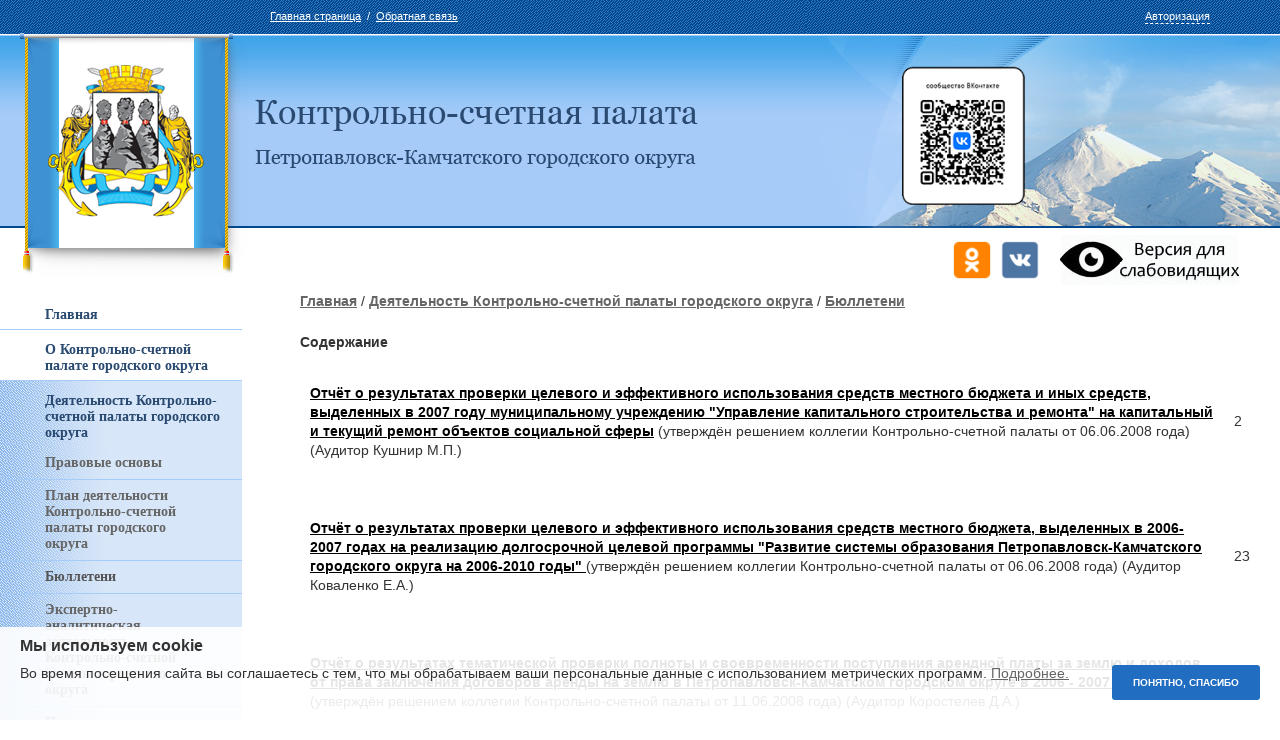

--- FILE ---
content_type: text/html; charset=utf-8
request_url: https://ksp-kam.ru/deyatelnost_ksp/byulleteni/byulleten_611_2008_god/
body_size: 6273
content:
<!DOCTYPE html PUBLIC "-//W3C//DTD HTML 4.01//EN" "http://www.w3.org/TR/html4/strict.dtd">
<!DOCTYPE html><html>
<head>
<meta http-equiv="Content-Type" content="text/html; charset=utf-8">
<title>
					— 
					Контрольно-счётная палата Петропавловск-Камчатского округа</title>
<meta name="DESCRIPTION" content="Контрольно-счётная палата Петропавловск-Камчатского округа">
<meta name="KEYWORDS" content="Контрольно-счётная, палата, Петропавловск-Камчатского, округа">
<meta name="sputnik-verification" content="G64LQbLnxdnpg7m4">
<link rel="stylesheet" type="text/css" href="/templates/ksp-kam-ru/css/common.css?3">
<!--[if lt IE 9]><script src="/templates/ksp-kam-ru/js/html5.js"></script><![endif]--><script type="text/javascript" src="/templates/ksp-kam-ru/js/jquery.js"></script><script type="text/javascript" src="/templates/ksp-kam-ru/js/common.js?5"></script><script type="text/javascript" src="/js/client/vote.js"></script><script type="text/javascript" src="/highslide/highslide-with-gallery.js"></script><link rel="stylesheet" type="text/css" href="/highslide/highslide.css">
<script type="text/javascript" src="/highslide/show.js"></script><script type="text/javascript" src="/js/zoomtext.js"></script><script src="/js/uhpv-full.min.js"></script><script>
var 	uhe 	= 2,
	lng 	= 'ru',
	has 	= 0,
	imgs 	= 1,
	bg 	= 1,
	hwidth 	= 0,
	bgs 	= ['1','2'],
	fonts 	= ['17','19','21','24'];
$(document).ready(function(){uhpv(has)});
</script>
</head>
<body>
<div class="bg-left"><div class="bg-right">
<div id="toptxt">
<div id="avtorizaciya"><div><a href="/users/login_do/">Авторизация</a></div></div>
<div id="toplinks">
<a href="/index">Главная страница</a>  /  <a href="/obratnaya_svyaz/">Обратная связь</a>
</div>
<div id="namelogo"></div>
</div>
<header><div class="wrapper">
<div class="logo">
<a href="/"><img src="/templates/ksp-kam-ru/img/logo.png" alt="Официальный сайт Контрольно-Счетной палаты Петропавловск-Камчатского городского округа"></a><div class="qrvk"><img src="/images/cms/qrvk.png" alt="vk"></div>
</div>
<div class="zoom">
<span class="mr10 vk_icon"><a href="https://ok.ru/group/70000001715348" target="_blank"><img src="https://ksp-kam.ru/files/ok.png" alt="КСП ПКГО в Одноклассниках" title="КСП ПКГО в Одноклассниках"></a></span><span class="mr20 vk_icon"><a href="https://vk.com/ksp_pkgo" target="_blank"><img src="https://ksp-kam.ru/files/vk.png" alt="КСП ПКГО ВКонтакте" title="КСП ПКГО ВКонтакте"></a></span><span id="uhvb" style="display:none;"><a href="javascript://" onclick="uvcl()"><img src="/images/specialmode.jpg" alt="Версия для слабовидящих" title="Версия для слабовидящих"></a></span>
</div>
</div>
<div class="ill"></div></header><div class="wrapper">
<div class="left"><aside><div id="nav"><ul class="menu">
<li class="title"><a class="title" href="/"><span>Главная</span></a></li>
<li class="title">
<a class="title" href="/o_schyotnoj_palate/"><span>О Контрольно-счетной палате городского округа</span></a><ul class="sub">
<li class="sub"><a class="sub" href="/o_schyotnoj_palate/istoricheskaya_spravka/">Историческая справка</a></li>
<li class="sub"><a class="sub" href="/o_schyotnoj_palate/sostav_ksp/">Состав КСП</a></li>
<li class="sub"><a class="sub" href="/o_schyotnoj_palate/kontakty/">Контакты</a></li>
<li class="sub"><a class="sub" href="/o_schyotnoj_palate/vakansii/">Вакансии</a></li>
<li class="sub"><a class="sub" href="/o_schyotnoj_palate/poryadok_postupleniya_grazhdan_na_municipalnuyu_sluzhbu/">Порядок поступления граждан на муниципальную службу</a></li>
<li class="sub"><a class="sub" href="/o_schyotnoj_palate/usloviya_i_rezultaty_konkursov_na_zamewenie_vakantnyh_dolzhnostej_municipalnoj_sluzhby/">Условия и результаты конкурсов на замещение вакантных должностей муниципальной службы</a></li>
<li class="sub"><a class="sub" href="/o_schyotnoj_palate/poryadok_obzhalovaniya_municipalnyh_pravovyh_aktov_reshenij_kso/">Порядок обжалования муниципальных правовых актов, решений КСО</a></li>
<li class="sub"><a class="sub" href="/o_schyotnoj_palate/informaciya_o_zaklyuchennyh_soglasheniyah_o_vzaimodejstvii/">Информация о заключенных соглашениях  о взаимодействии</a></li>
<li class="sub"><a class="sub" href="/o_schyotnoj_palate/svedeniya_o_polnomochiyah_kso_zadachah_i_funkciyah_ego_strukturnyh_podrazdelenij/">Сведения о полномочиях КСО, задачах и функциях его структурных подразделений</a></li>
<li class="sub"><a class="sub" href="/o_schyotnoj_palate/svedeniya_ob_ispolzovanii_byudzhetnyh_sredstv/">Сведения об использовании бюджетных средств</a></li>
<li class="sub"><a class="sub" href="/o_schyotnoj_palate/informaciya_o_zakupkah/">Информация о закупках</a></li>
<li class="sub"><a class="sub" href="/o_schyotnoj_palate/informacionnye_sistemy/">Информационные системы</a></li>
</ul>
</li>
<li class="title cur show">
<a class="title active" href="/deyatelnost_ksp/"><span>Деятельность Контрольно-счетной палаты городского округа</span></a><ul class="sub">
<li class="sub"><a class="sub" href="/deyatelnost_ksp/pravovye_osnovy/">Правовые основы</a></li>
<li class="sub"><a class="sub" href="/deyatelnost_ksp/plan_raboty_ksp1/">План деятельности Контрольно-счетной палаты городского округа</a></li>
<li class="sub cur"><a class="sub active" href="/deyatelnost_ksp/byulleteni/">Бюллетени</a></li>
<li class="sub"><a class="sub" href="/deyatelnost_ksp/expert-list/">Экспертно-аналитическая деятельность Контрольно-счетной палаты городского округа</a></li>
<li class="sub"><a class="sub" href="/deyatelnost_ksp/predstavleniya_predpisaniya/">Представления, предписания</a></li>
<li class="sub"><a class="sub" href="/deyatelnost_ksp/otchyoty_o_kontrol_nyh_meropriyatiyah/">Отчёты о контрольных мероприятиях</a></li>
<li class="sub"><a class="sub" href="/deyatelnost_ksp/uchetnaya_politika/">Учетная политика</a></li>
<li class="sub"><a class="sub" href="/deyatelnost_ksp/prezentacii/">Презентации</a></li>
<li class="sub"><a class="sub" href="/deyatelnost_ksp/obrawenie_grazhdan/">Обращения граждан</a></li>
<li class="sub"><a class="sub" href="/deyatelnost_ksp/priem_grazhdan/">Прием граждан</a></li>
</ul>
</li>
<li class="title">
<a class="title" href="/godovoj_otchet_o_deyatelnosti/"><span>Годовой отчет о деятельности</span></a><ul class="sub">
<li class="sub"><a class="sub" href="/godovoj_otchet_o_deyatelnosti/svedeniya_o_dohodah1/">2007</a></li>
<li class="sub"><a class="sub" href="/godovoj_otchet_o_deyatelnosti/2008/">2008</a></li>
<li class="sub"><a class="sub" href="/godovoj_otchet_o_deyatelnosti/2009/">2009</a></li>
<li class="sub"><a class="sub" href="/godovoj_otchet_o_deyatelnosti/2010/">2010</a></li>
<li class="sub"><a class="sub" href="/godovoj_otchet_o_deyatelnosti/2011/">2011</a></li>
<li class="sub"><a class="sub" href="/godovoj_otchet_o_deyatelnosti/2012/">2012</a></li>
<li class="sub"><a class="sub" href="/godovoj_otchet_o_deyatelnosti/2013/">2013</a></li>
<li class="sub"><a class="sub" href="/godovoj_otchet_o_deyatelnosti/20140605_proekt/">2014</a></li>
<li class="sub"><a class="sub" href="/godovoj_otchet_o_deyatelnosti/2015/">2015</a></li>
<li class="sub"><a class="sub" href="/godovoj_otchet_o_deyatelnosti/2016/">2016</a></li>
<li class="sub"><a class="sub" href="/godovoj_otchet_o_deyatelnosti/2017/">2017</a></li>
<li class="sub"><a class="sub" href="/godovoj_otchet_o_deyatelnosti/2018/">2018</a></li>
<li class="sub"><a class="sub" href="/godovoj_otchet_o_deyatelnosti/2019/">2019</a></li>
<li class="sub"><a class="sub" href="/godovoj_otchet_o_deyatelnosti/2020/">2020</a></li>
<li class="sub"><a class="sub" href="/godovoj_otchet_o_deyatelnosti/2021/">2021</a></li>
<li class="sub"><a class="sub" href="/godovoj_otchet_o_deyatelnosti/2022/">2022</a></li>
<li class="sub"><a class="sub" href="/godovoj_otchet_o_deyatelnosti/2023/">2023</a></li>
<li class="sub"><a class="sub" href="/godovoj_otchet_o_deyatelnosti/2024/">2024</a></li>
</ul>
</li>
<li class="title">
<a class="title" href="/presscentr/"><span>Пресс-центр</span></a><ul class="sub">
<li class="sub"><a class="sub" href="/presscentr/stat_i/">Статьи</a></li>
<li class="sub"><a class="sub" href="/presscentr/doklady/">Доклады</a></li>
</ul>
</li>
<li class="title"><a class="title" href="/obwestvennaya_priemnaya/"><span>Общественная приемная</span></a></li>
<li class="title">
<a class="title" href="/protivodejstvie_korrupcii/"><span>Противодействие коррупции</span></a><ul class="sub">
<li class="sub"><a class="sub" href="/protivodejstvie_korrupcii/normativnye_pravovye_i_inye_akty_v_sfere_protivodejstviya_korrupcii/">Нормативные правовые и иные акты в сфере противодействия коррупции</a></li>
<li class="sub"><a class="sub" href="/protivodejstvie_korrupcii/antikorrupcionnaya_ekspertiza/">Антикоррупционная экспертиза</a></li>
<li class="sub"><a class="sub" href="/protivodejstvie_korrupcii/metodicheskie_materialy/">Методические материалы</a></li>
<li class="sub"><a class="sub" href="/protivodejstvie_korrupcii/formy_dokumentov_svyazannyh_s_protivodejstviem_korrupcii_dlya_zapolneniya/">Формы документов, связанных с противодействием коррупции, для заполнения</a></li>
<li class="sub"><a class="sub" href="/protivodejstvie_korrupcii/svedeniya_o_dohodah_rashodah1/">Сведения о доходах, расходах</a></li>
<li class="sub"><a class="sub" href="/protivodejstvie_korrupcii/komissiya_po_soblyudeniyu_trebovanij_k_sluzhebnomu_povedeniyu_i_uregulirovaniyu_konflikta_interesov_attestacionnaya_komissiya/">Комиссия по соблюдению требований к служебному поведению и урегулированию конфликта интересов (аттестационная комиссия)</a></li>
<li class="sub"><a class="sub" href="/protivodejstvie_korrupcii/feedback_anticor1/">Обратная связь для сообщений о фактах коррупции</a></li>
<li class="sub"><a class="sub" href="/protivodejstvie_korrupcii/prokuratura_goroda_petropavlovskakamchatskogo1/">Прокуратура города Петропавловска-Камчатского</a></li>
</ul>
</li>
<li class="title"><a class="title" href="/otkrytye_dannye/"><span>Открытые данные</span></a></li>
<li class="title"><a class="title" href="/gallery2025/"><span>Фотогалерея</span></a></li>
<li class="title"><a class="title" href="/prokuratura_informiruet/"><span>Прокуратура информирует</span></a></li>
</ul></div>
<div class="banners"><p><a href="http://www.ksp-kam.ru/images/Save0001_1.JPG" target="_blank" rel="noopener" data-fancybox="group"><img style="display: block; margin-left: auto; margin-right: auto;" src="/images/Save0001.JPG" alt="" width="200" height="265" /></a></p>
<p><a href="http://www.ksp-kam.ru/files/2022/gramota.jpg" target="_blank" rel="noopener" data-fancybox="group"><img style="display: block; margin-left: auto; margin-right: auto;" src="/files/2022/gramota.jpg" alt="" width="200" height="265" /></a></p>
<p>&nbsp;</p>
<table border="0" width="230">
<tbody>
<tr>
<th rowspan="3" scope="col" width="75"><img src="/images/mkso3.jpg" alt="Союз МКСО" width="81" height="75" /></th>
<th style="text-align: left;" scope="col" width="196"><a href="https://portalkso.ru/mkso_union/" target="_blank" rel="noopener">Союз муниципальных контрольно-счетных органов</a></th>
</tr>
</tbody>
</table>
<table border="0" width="230">
<tbody>
<tr>
<th rowspan="3" scope="col" width="75"><img src="/images/Untitled-1_03.jpg" alt="Новости Счетной-палаты РФ" width="81" height="74" /></th>
<th style="text-align: left;" scope="col" width="196"><a href="http://www.ach.gov.ru/" target="_blank" rel="noopener">Счетная палата Российской Федерации</a></th>
</tr>
</tbody>
</table>
<table border="0" width="230">
<tbody>
<tr>
<th rowspan="3" scope="col" width="75"><img src="/images/kamgov.jpg" alt="Правительство Камчатского края" width="81" height="80" /></th>
<th style="text-align: left;" scope="col" width="196"><a href="https://kamgov.ru/" target="_blank" rel="noopener">Правительство Камчатского края</a></th>
</tr>
</tbody>
</table>
<table border="0" width="230">
<tbody>
<tr>
<th rowspan="3" scope="col" width="75"><img src="/images/kamgov.jpg" alt="Законодательное собрание Камчатского края" width="81" height="80" /></th>
<th style="text-align: left;" scope="col" width="196"><a href="https://zskk.ru/" target="_blank" rel="noopener">Законодательное собрание Камчатского края</a></th>
</tr>
</tbody>
</table>
<table border="0" width="230">
<tbody>
<tr>
<th rowspan="3" scope="col" width="75"><img src="/images/Untitled-8_01.jpg" alt="Городская дума" width="81" height="80" /></th>
<th style="text-align: left;" scope="col" width="196"><a href="http://duma.pkgo.ru/" target="_blank" rel="noopener">Городская Дума Петропавловск-Камчатского городского округа</a></th>
</tr>
</tbody>
</table>
<table border="0" width="230">
<tbody>
<tr>
<th rowspan="3" scope="col" width="75"><img src="/images/Untitled-7_02.jpg" alt="Городская администрация" width="81" height="76" /></th>
<th style="text-align: left;" scope="col" width="196"><a href="http://www.pkgo.ru/" target="_blank" rel="noopener">Администрация Петропавловск-Камчатского городского округа</a></th>
</tr>
</tbody>
</table>
<table border="0" width="230">
<tbody>
<tr>
<th rowspan="3" scope="col" width="75"><img src="/images/ksp41.jpg" alt="Контрольно-счетная палата Камчатского края" width="81" height="75" /></th>
<th style="text-align: left;" scope="col" width="196"><a href="https://www.ksp41.ru/" target="_blank" rel="noopener">Контрольно-счетная палата Камчатского края</a></th>
</tr>
</tbody>
</table></div>
<div id="searshs"><form action="/search/search_do/" method="post">
<input class="searshtxt" type="text" name="search_string" id="stext"><input class="searshbtn" type="submit" id="sbtn">
</form></div></aside></div>
<section class="content_2col"><p class="breadcrumbs"><a href="/">Главная</a> / 
					<a href="/deyatelnost_ksp/">Деятельность Контрольно-счетной палаты городского округа</a> / <a href="/deyatelnost_ksp/byulleteni/">Бюллетени</a></p>
<div class="con"><div class="page1225"><p><strong>Содержание </strong></p>
<table class="modelProperties" cellspacing="0" cellpadding="0">
<tbody>
<tr>
<td class="label" valign="top"><a href="/deyatelnost_ksp/byulleteni/byulleten_611_2008_god/otcht_o_rezultatah_proverki_celevogo_i_effekti20086vnogo_ispolzovaniya_sredstv_mestnogo_byudzheta_i_inyh_sredstv_vydelennyh_v_20/">Отчёт  о результатах проверки целевого и эффективного использования  средств  местного бюджета и иных средств, выделенных в 2007 году  муниципальному  учреждению "Управление капитального  строительства и ремонта" на  капитальный и текущий ремонт  объектов социальной сферы</a> (утверждён решением коллегии  Контрольно-счетной палаты от 06.06.2008 года) (Аудитор Кушнир М.П.)</td>
<td>2</td>
</tr>
<tr>
<td colspan="2">&nbsp;</td>
</tr>
<tr>
<td class="label" valign="top"><a href="/deyatelnost_ksp/byulleteni/byulleten_611_2008_god/otcht_o_rezultatah_proverki_celevogo_i_effekti20086vnogo_ispolzovaniya_sredstv_mestnogo_byudzheta_vydelennyh_v_20062007_godah_na/">Отчёт  о результатах проверки целевого и эффективного использования  средств  местного бюджета, выделенных в 2006-2007 годах на реализацию   долгосрочной целевой программы "Развитие системы образования   Петропавловск-Камчатского городского округа на 2006-2010 годы" </a>(утверждён решением коллегии Контрольно-счетной палаты от 06.06.2008  года) (Аудитор Коваленко Е.А.)</td>
<td>23</td>
</tr>
<tr>
<td colspan="2">&nbsp;</td>
</tr>
<tr>
<td class="label" valign="top"><a href="/deyatelnost_ksp/byulleteni/byulleten_611_2008_god/otcht_o_rezultatah_tematicheskoj_proverki_polnoty_i_svoe20086vremennosti_postupleniya_arendnoj_platy_za_zemlyu_i_dohodov_ot_prav/">Отчёт  о результатах тематической проверки полноты и своевременности   поступления арендной платы за землю и доходов от права заключения   договоров аренды на землю в Петропавловск-Камчатском городском округе в   2006 - 2007 годах</a> (утверждён решением коллегии  Контрольно-счетной палаты от 11.06.2008 года) (Аудитор Коростелев Д.А.)</td>
<td>44</td>
</tr>
<tr>
<td colspan="2">&nbsp;</td>
</tr>
<tr>
<td class="label" valign="top"><a href="/deyatelnost_ksp/byulleteni/byulleten_611_2008_god/oficialnaya_hronika20086/">Официальная хроника</a>&nbsp;</td>
<td>71</td>
</tr>
</tbody>
</table>
<p>&nbsp;</p>
<p>&nbsp;</p>
<table style="width: 333px; height: 65px;" border="0" cellspacing="1" cellpadding="1">
<tbody>
<tr>
<td width="35"><br /></td>
<td valign="top"><a href="http://ksp-kam.ru/files/2008/Bulleten_6%2811%29.doc">Скачать Информационный бюллетень №6(11)</a>.<br /> <em>Bulleten_6(11).doc (561.0 Кб)</em></td>
</tr>
</tbody>
</table></div></div></section>
</div>
<footer><div class="wrapper2">
<p class="molch">Разработка сайта —<br>
				«<a href="http://molchstudio.ru" title="Создание сайтов на Камчатке"><img src="/templates/ksp-kam-ru/img/molch.png" alt="Разработка сайтов на Камчатке">Molch Studio</a>»
			</p>
<div class="copyright"><p>
© 2014-2025 Все права защищены и принадлежат —<br>«Контрольно-счетная палата Петропавловск-Камчатского округа»
</p></div>
<div class="counter" id="counter"><a href="/o_schyotnoj_palate/kontakty/"><img src="/templates/ksp-kam-ru/img/tel.jpg"><br>Все контакты
					</a></div>
<div class="counters" id="counters"><span id="sputnik-informer"></span></div>
</div></footer>
</div></div>
<script type="text/javascript" src="/js/jquery/jquery.js"></script><script type="text/javascript" src="/templates/ksp-kam-ru/js/fancybox3/jquery.fancybox.js"></script><link href="/templates/ksp-kam-ru/js/fancybox3/jquery.fancybox.min.css" rel="stylesheet" media="all">
<script type="text/javascript" src="/templates/ksp-kam-ru/js/custom.js"></script><script type="text/javascript">
	$("[data-fancybox]").fancybox({
  selector : '[data-fancybox="group"]',
  loop     : true
	});
</script><script type="text/javascript">
       (function(d, t, p) {
           var j = d.createElement(t); j.async = true; j.type = "text/javascript";
           j.src = ("https:" == p ? "https:" : "http:") + "//stat.sputnik.ru/cnt.js";
           var s = d.getElementsByTagName(t)[0]; s.parentNode.insertBefore(j, s);
       })(document, "script", document.location.protocol);
</script><script type="text/javascript" src="/templates/ksp-kam-ru/js/js.cookie.min.js"></script><script>
jQuery(document).ready(function($){
		$(function() {
		  // Проверяем запись в куках о посещении
		  // Если запись есть - ничего не происходит
		     if (!Cookies.get('hideModal2')) {
		  // если cookie не установлено появится окно
		  // с задержкой 5 секунд
		    var delay_popup = 1000;
		    setTimeout("document.querySelector('.bottom__cookie-block').style.display='inline-block'", delay_popup);
		     }

		});
		 
		// Закрытие полосы cookie
	$(".js-notify-bar-close").on("click", function() {
				Cookies.set('hideModal2', 'on', { expires: 365 });
				$('.bottom__cookie-block').fadeOut();
	});		 
});	
	</script><div class="bottom__cookie-block">
<div class="notify-bar_head">Мы используем сookie</div>
<div class="notify-bar_body">Во время посещения сайта вы соглашаетесь с тем, что мы обрабатываем ваши персональные данные с использованием метрических программ.
 <a href="/soglasie_na_obrabotku_personalnyh_dannyh/">Подробнее.</a>
</div>
<div class="notify-bar_footer"><button type="button" class="button button__primary js-notify-bar-close"><span class="button_inner"><a href="javascript:void(0);" class="ok"><span class="button_text">Понятно, спасибо</span></a></span></button></div>
</div>
</body>
</html>
<!-- This page generated in 0.192946 secs by XSLT, SITE MODE -->

--- FILE ---
content_type: text/css
request_url: https://ksp-kam.ru/templates/ksp-kam-ru/css/common.css?3
body_size: 7661
content:
body, form, p, img, ul, ol, li, dl, dd, dt, 
h1, h2, h3, h4, h5, h6 {margin: 0; padding: 0; border: 0;list-style: none;}
header, footer, aside, #nav, menu, article {display: block; margin: 0; padding: 0; border: 0;}
section {display: block; margin: 0; padding: 0;}
table {border-collapse: collapse;margin-top: 15px;}
th {text-align: left}

html.u-eip {padding: 0}

body {
	position: relative;
	min-width: 990px;
	font-family:Arial, Helvetica, sans-serif;
	font-size:14px;
	color:#333;
	line-height:1.2;
	}

.bg-left, .bg-right {position: relative}
.bg-left {background: url(../img/header_left.jpg) repeat-x}
.bg-right {background: url(../img/header_right.jpg) no-repeat top right}

.wrapper {
	position: relative;
	/*width: 98%;*/
	min-height: 800px;
	margin: 0 auto;
	padding: 0 0 0 20px;
overflow:hidden;
	}
.wrapper2 {
	position: relative;
	margin: 0 auto 20px;
	padding: 0 0 0 20px;
	}
.clear {
    clear: both;
    overflow: hidden;
    margin-bottom: 100px;
	}

a:link
{color:#666;  
	text-decoration:underline}
a:hover
{color:#ed3535;	text-decoration:underline}
a:visited
{color:#666;	text-decoration:underline}

section{line-height:1.4;}
section a{font-weight:700;}


h1, h2, h3, h4, h5, h6 {
	font: 20px Arial;
	margin-bottom: 10px;
	color: #266d9d;
	}
	h1 {font: 26px; margin-bottom: 14px; margin-top:15px;}
h1.cat_title{ color:#000; font-weight:bold;}

	h2 {font-size:13px;
	text-decoration:underline;}
	h3 {font-size: 16px}
	h4 {font-size: 14px}
	h5, h6 {font-size: 13px; color: #2a3b51;}

header, section, nav {margin-bottom: 145px !important;}

/* Header 1 */
header {
	position: relative;
	height: 140px;
	}
	header .logo {padding-top: 33px;position:relative;}
	header a {text-decoration: none}
/*/ Header 1 */

/* header */	
#toptxt
{
	width:100%;
	height:35px;
	position:absolute;
	z-index:4;
	color:#FFFFFF;
	font-size:11px;
}
#toptxt a:link, #toptxt a:hover, #toptxt a:visited {
	color: #FFFFFF;
}
#avtorizaciya {
	float:right;
	font-size:11px;
	padding-right:70px;
	margin-top:10px;
}
#avtorizaciya a {
	text-decoration:none;
}
#avtorizaciya div {
	border-bottom: 1px dashed #FFFFFF;
}
#toplinks {
	float:left;
	margin-top:10px;
	padding-left:270px;;
}

#namelogo {
	background:url(../img/ksp.png) no-repeat;
	width:443px;
	height:69px;
	z-index:2;
	position:absolute;
	top:99px;
	left:255px;
}

#login {
	height:50px;
	width: 30px;
	margin-top:10px;
	text-decoration:none;
	color: #007AFF;
}

#password {
	height:50px;
	width: 30px;
	margin-top:10px;
	text-decoration:none;
	color: #007AFF;
}
#loginform {
		width: 170px;
		padding: 20px 20px;
		border-radius: 8px;
		margin-top: 3px;
		background: #eef8ff;
}
/*/ header */

/* searsh + left side searshs */
#searshs {
width: 235px;
height: 139px;
background: url(../img/karta.jpg) no-repeat;
padding-bottom: 20px;
}

.searshtxt {
color: gray;
font-size: 10px;
padding-left: 5px;
background: url(../img/poisk.jpg) no-repeat;
width: 123px;
border: 0px;
margin-top: 85px;
margin-left: 30px;
}

.searshbutton {
background: url(../img/searshbutton.jpg) no-repeat;
width: 25px;
height: 15px;
border: none;
text-indent: 40px; 
margin: 0 0 0 5px;
}

.search-header {
	margin-bottom: 15px;
	padding: 35px 40px 30px 30px;
	border-radius: 10px;
	background: #D7E6F8 url(../img/rightKol.jpg) repeat-y top right;
	}
	.search-header p {margin: 11px;}
	.search-total {font-style: italic;}
	.search-form .search { margin-right: 10px;width: 50%;}
	
.search_result_block {margin-bottom: 1.5em;}
/*/ searsh + left side searshs */

/* Navigation + Side  */

aside {
	float: left;
	width: 245px;
	/*
	padding-bottom: 100px;
	*/	
	}


/* Left side panel (vertical menu) */
#nav {
	float: left;
    width: 242px;
	margin-left: -30px;
    padding: 10px !important;
	font-weight:bold;
	font-family:Georgia, "Times New Roman", Times, serif;
	margin-bottom: 25px;
	}
    #nav ul {
		/*
		background: #f5f5f5;
		*/
		list-style-type: disc;
		}
        #nav li {
            display: block;
            list-style: none;
			border-bottom: 1px solid #A5CBF8;
            }
        #nav a {
            display: block;
            text-decoration: none;
            }

			#nav li.title {
		
		}
        #nav a.title {
		/*
            height: 29px;
		*/	
            padding: 12px 10px 6px 45px;
            color: #2a4a71;
            }
        #nav .center a.title {
            height: 22px;
            padding-top: 10px !important;
            background-position: 10px 13px;
			background: #d7e6f8 url(../img/b-r.jpg) repeat-y;
            }
        #nav .show a.title{
			background: #d7e6f8 url(../img/b-r.jpg) repeat-y;

		}
        #nav a.title:hover {
		/*
         background: #d7e6f8 url(../img/b-r.jpg) repeat-y;
		 */
            }

    /* submenu */
	#nav ul.sub {display: none}
    #nav li.show ul.sub {display: block}
        #nav a.sub {
			background: #d7e6f8 url(../img/b-r.jpg) repeat-y;
			padding: 8px 45px;
			}
        #nav ul.sub a.active {color: #555}
			
			
/* Footer */
footer {
margin: auto;
position: relative;
padding: 15px 20px 20px 20px;
margin-top: 20px;
border-top: 1px solid #a5cbf8;
overflow:hidden;
}

footer .molch {
position: relative;
float: left;
padding-left: 38px;
font-size: 11px;
width:16%;
}

footer .molch img {
position: absolute;
top: 3px;
left: 0;
}

footer .copyright {
position: relative;
float: left;
margin:0;
width:38%;
}

footer #counter {
position: relative;
float: left;
width: 25%;
}

footer #counters{
position: relative;
float: left;
width: 15%;
text-align:right;
}

/* Side panels */
.left-side {
	float: left;
	width: 257px;
	/*
	padding-top: 18px;
	*/
}

.right-side {
	margin-top: -18px;
}

.corn {
	/*margin-right:-4px;*/
	/*margin-right: -16px;*/
	float: right;
	width: 286px;
}

.corn2 {
}	


.corners1 {
	background:#D7E6F8 url(../img/rightKol.jpg) repeat-y top right;
	/*margin-right:-4px;*/
	/*margin-right: -16px;*/
	float: right;
	width: 286px;
	margin-bottom: 55px;
}

.corners2 {
	background: url(../img/b-1.jpg) bottom left no-repeat;	
	float: right;
	width: 286px;
}

.in1 {
    background: url(../img/t-1.jpg) top left no-repeat;
}

.in3 {
	 padding:20px;
}

.corners1 a:link, .corners1 a:visited
{
	color:#2a4a71;	
}

.corners1 a:hover
{
	color:#3483c0;
}	
	
/**************************************************************/
	
aside .banners {
/*
opacity: 0.6;
*/
}
aside .banners:hover {opacity: 1}
aside .banners p {margin-bottom: 12px}

/* Currency */
.currency {margin-bottom: 24px}
	.currency p {
		background: url(../img/currency.png) no-repeat;
		height: 23px;
		line-height: 23px;
		padding-left: 37px;
		margin-bottom: 10px
		}
	.currency p.eur {background-position: left bottom}
	.currency span {
		display: inline-block;
		width: 68px;
		margin-right: 5px;
		background: url(../img/currency_pointer.png) no-repeat right center
	}

/* birthday */
.birthday {
	width: 205px;
	height: 181px;
	margin-bottom: 24px;
	background: url(../img/birthday.jpg) no-repeat;
	overflow: hidden;
	}
	.birthday a {
		display: block;
		height: 181px;
		padding: 68px 0 0 90px;
		font: bold italic 16px Georgia;
		color: #3b3134;
		text-decoration: none;
		text-shadow: 1px -1px 0px #fff;
		}
		.birthday a:hover {color: #f00}

/* Title */
.title-panel {
	height: 30px;
	/*
	padding-left: 36px;
	*/
	line-height: 30px;
	font-size: 21px;
	color: #ae8601;
	font-family: Georgia, "Times New Roman", Times, serif;
	}
	.title-currency {background-image: url(../img/title_currency.png)}
	.content .title-panel {width: 350px; margin-bottom: 20px;}

.title-panel-right {
	height: 30px;
	padding-left: 36px;
	line-height: 30px;
	font-size: 21px;
	color: #ae8601;
	font-family: Georgia, "Times New Roman", Times, serif;
	}
	
	
/* Index */
.archive {
position: absolute;
z-index: 1;
margin-top: 6px;
right: 0;
background: url(../img/sprite_img.png) no-repeat -52px -226px;
}
.archive span{
padding-left: 13px;
}
	.rss {
		display: inline-block;
		position: relative;
		top: 3px;
		width: 42px;
		height: 14px;
		margin-left: 15px;
		background: url(../img/sprite_img.png) no-repeat 0 -54px;
		text-decoration: none;
		}

		.rss2 {
		display: inline-block;
		position: relative;
		top: -30px;
		width: 42px;
		height: 14px;
		margin-left: 230px;
		background: url(../img/sprite_img.png) no-repeat 0 -54px;
		text-decoration: none;
		}
	/*	
.rss{
	height: 12px; 
	width:40px; 
	background:url(../img/rss.jpg) no-repeat left bottom; 
	font-size:11px
	}
	
.rss a:link, .rssIco a:hover, .rssIco a:visited{color:#FF8300}

*/

/* Main site section */
section.content_3col {
	position: relative;
	/*z-index: 10;*/
	margin-left: 280px;
	margin-right: 320px;
	/*padding-right: 140px;*/
	}
	
section.content_2col {
	position: relative;
	/*z-index: 10;*/
	margin-left: 280px;
	margin-right: 20px;
	/*padding-right: 140px;*/
	}	

	
	.content h2 {margin-top: 1.5em}
	.content h3 {margin-top: 1.5em}
	.content p {margin-bottom: 1em}
	.content .poll h2 {
		margin-bottom: 10px;
		padding-bottom: 10px;
		color: #4f4f4f;
		font: italic 22px/22px Arial;
		border-bottom: 1px dotted #909090;
		}
	
	
	.content li {  
	min-height: 39px;
	/*
	list-style: none;
	background: url(../img/strelka.jpg) no-repeat;
	padding-left: 22px;
	min-height: 39px;
	*/
	}
	.content ul,
	.content ol,
	.content menu {


	}
	.content td, .content th,
	.content_2col td, .content_2col th ,
	.content_3col td, .content_3col th 	{
		padding: 10px 10px;
/*		border: 0px solid #9e9e9e;*/
border-color:#9e9e9e;
		}

.content .plan td{padding: 1px 2px;}


	.content td p, .content th p, .content_2col p, .content_3col p{margin: 0 !important; padding:7px 0;}
	.tbl {font-size: 90%}
	.tbl td {
		padding: 2px;
		vertical-align: top;
		}

.content section.poll {
		float: right;
		width: 26%;
		}
.content section.poll .banner {
margin-top: 80px
}


/* == MODULES == */
.news,
.docs,
.photos,
.partners,
.persons {
	margin: 0 !important;
	}
.news li,
.docs li,
.photos li,
.partners li,
.persons li {
	margin: 0 !important;
	list-style: none;
	}

.inline-photo {
	display:inline-block;
	padding: 1px; 
	border: 0px solid #aaa;
	margin: 5px;;

}

.inline-photo img{
height:150px;
padding:0;
margin:0;
border: 1px solid #aaa;
display:block;
}

/* News */
.news-title {font-size:16px}
.rnews {
	border-bottom: 1px solid #A5CBF8;
	padding: 10px 0 40px 0;
	margin-bottom: 10px !important
}
.index .news {margin-bottom: 60px}
.news li {

	width: 100%;
	border-top-width: 0px;
	border-right-width: 0px;
	border-bottom-width: 0px;
	border-left-width: 0px;
	border-spacing: 0px;
	border-bottom: 1px solid #A5CBF8;
	padding: 20px 0 40px 0;
	
	}

	.podrobnee {
		margin: 6px 0 6px 0;
		font-size: 11px;
		color: #2A4A71 !important;
		padding-left: 10px;
		background: url(../img/date.png) no-repeat;
		line-height: 10px;
		float: right !important;
display:block;
		}	
		.podrobnee1{
		margin: 3px 0 6px 0;
		font-size: 11px;
		color: #2A4A71 !important;
		padding-left: 10px;
		background: url(../img/date.png) no-repeat;
		line-height: 10px;
		float: left !important;
		}
	.news li p {margin: 0}
	.news .date {
		margin: 3px 0 6px 0;
		font-size: 11px;
		color: #ae8601 !important;
		padding-left: 10px;
		background: url(../img/date.png) no-repeat;
		line-height: 10px;
		}
	.news li a img {
		position: absolute;
		left: 0;
		right: 0;
		padding: 1px; 
		border: 1px solid #8db9db;
		background: #fff;
		}
		.news li a:hover img {
			border-color: #e2961f;
			}
			
/* Articles */
.articles li {
	margin-bottom: 10px;	overflow: hidden;
	margin: 0 0 20px 0 !important;
	list-style: none;
	background: url(../img/strelka.jpg) no-repeat;
	padding-left: 22px;
	min-height: 39px;
}
/*/ Articles */	

/* Docs */
.docs li {
	overflow: hidden;
	margin: 0 0 20px 0 !important;
	list-style: none;
	background: url(../img/doc.png) no-repeat;
	padding-left: 35px;
	min-height: 39px;
	}
	.docs li p {margin-bottom: 5px}
/*/ Docs */

/* Photos */
ul.photos{display:flex;flex-wrap:wrap;justify-content:center;}
.photos li {
	margin: 10px !important;
	}
	.photos li img {
		padding: 1px; 
		border: 1px solid #aaa;
		}
	.photos li a:hover img {
		border-color: #e2961f;
		}
/*/ Photos */

/* Partners */
.partners li {
	position: relative;
	overflow: hidden;
	list-style: none;
	margin: 0 0 30px 0 !important;
	font-size: 18px;
	}
	.partners li img {
		padding: 1px; 
		border: 1px solid #aaa;
		}
		.partners li a:hover img {
			border-color: #e2961f !important;
			}
	.partners p {margin: 0}
	.partners .photo {
		float: left;
		width: 130px;
		}
	.partners .text {
		margin-left: 150px
		}
/*/ Partners */

/* Persons */
.persons li {
	position: relative;
	overflow: hidden;
	list-style: none;
	margin: 0 0 30px 0 !important;
	}
	.persons li img {
		padding: 1px; 
		border: 1px solid #2A4A71;
		width: 90px;
		/* border: 1px solid #aaa; */
		}
		.persons li a:hover img {
			border-color: #e2961f !important;
			}
	.persons p {margin: 0}
	.persons .photo {
		float: left;
		width: 130px;
		}
	.persons .text {
		margin-left: 150px
		}
		.persons .text h3 {margin-bottom: 5px}
/*/ Persons */

/* email-form */
.form {overflow: hidden}
	.form p {margin-bottom: 18px}
	.form label input,
	.form label textarea {
		width: 400px;
		padding: 4px 5px;
		border: 1px solid #999;
		border-radius: 5px;
		margin-top: 3px;
		background: #eef8ff;
		}
	.form label input:focus,
	.form label textarea:focus {
		background: #fff;
		}
	.form label textarea {
		height: 150px;
		}
	.form .submit {cursor: pointer;}
/*/ email-form */	
	
/* navigator */	
.navigator {
margin-top:15px;
}	
.navigator p {
margin-bottom: 0em;
}
.navigator a, .navigator strong {
display: inline-block;
margin-right: 5px;
padding: 0 3px;	
	}
	
.toplinks {
float: left;
margin-top: 10px;
padding-left: 270px;	
}
/*/ navigator */	

/* ********************************************************************************************* */




.jcarousel-wrapper {
	width: 570px;
    margin: 0 auto;
    position: relative;

}


.jcarousel-wrapper .photo-credits {
    position: absolute;
    right: 15px;
    bottom: 0;
    font-size: 13px;
    color: #fff;
    text-shadow: 0 0 1px rgba(0, 0, 0, 0.85);
    opacity: .66;
}

.jcarousel-wrapper .photo-credits a {
    color: #fff;
}

/** Carousel **/

.jcarousel {
    position: relative;
    overflow: hidden;
    width: 570px;
    /* height: 400px; */
}

.jcarousel ul {
    width: 20000em;
    position: relative;
    list-style: none;
    margin: 0;
    padding: 0;
}

.jcarousel li {
    float: left;
    width: 550px;
    text-align: center;
    /* overflow: hidden; */
    padding: 9px;
    border: 1px solid #aaa;
    line-height: 0;
    border-radius: 6px;
}
.jcarousel li img {
	margin: 0;
	border-radius: 6px;
	}

/** Carousel Controls **/

.jcarousel-control-prev,
.jcarousel-control-next {
    position: absolute;
    top: 15px;
    width: 30px;
    height: 30px;
    text-align: center;
    background: #4E443C;
    color: #fff;
    text-decoration: none;
    text-shadow: 0 0 1px #000;
    font: 24px/27px Arial, sans-serif;
    -webkit-border-radius: 30px;
       -moz-border-radius: 30px;
            border-radius: 30px;
    -webkit-box-shadow: 0 0 2px #999;
       -moz-box-shadow: 0 0 2px #999;
            box-shadow: 0 0 2px #999;
}

.jcarousel-control-prev {
    left: -40px;
}

.jcarousel-control-next {
    right: -40px;
}

.jcarousel-control-prev:hover span,
.jcarousel-control-next:hover span {
    display: block;
}

.jcarousel-control-prev.inactive,
.jcarousel-control-next.inactive {
    opacity: .5;
    cursor: default;
}

/** Carousel Pagination **/

.jcarousel-pagination {
    position: absolute;
    top: 15px;
    left: 15px;
}

.jcarousel-pagination a {
    text-decoration: none;
    display: inline-block;
    
    font-size: 11px;
    line-height: 14px;
    min-width: 14px;
    
    background: #fff;
    color: #4E443C;
    border-radius: 14px;
    padding: 3px;
    text-align: center;
    
    margin-right: 2px;
    
    opacity: .75;
}

.jcarousel-pagination a.active {
    background: #4E443C;
    color: #fff;
    opacity: 1;
    text-shadow: 0 -1px 0 rgba(0, 0, 0, 0.75);
}

    /* Slider */
    .slider {
        position: absolute;
        right: -100px;
        width: 918px;
        height: 153px;
        }
        .slider .slider-bg {
            position: absolute;
            z-index: 2;
            top: 0;
            left: 0;
            width: 918px;
            height: 153px;
            background: url("../img/bg_slider.png") no-repeat;
        }
        .slider .images {
            position: absolute;
            left: 183px;
            z-index: 1;
            overflow: hidden;
            width: 559px;
            height: 153px;
            }
        .slider .images img {
            position: absolute;
            z-index: -1;
            top: 0;
            left: 0;
            }
/* ********************************************************************************************* */
/* голосование правый блок*/
#karandash {
position: absolute;
background: url(../img/karandash.png) no-repeat;
width: 53px;
height: 88px;
right: 7px;
}
.iePNG, IMG {
filter: expression(fixPNG(this));
}
.title-panel-right-vote {
	height: 30px;
	padding-left: 36px;
	line-height: 30px;
	font-size: 21px;
	color: #ae8601;
	font-family: Georgia, "Times New Roman", Times, serif;
	}

	.right-side-vote{
	margin-top: -18px;
}
table.vote {
	margin: 0 0 6px 12px !important
}
.tot {
	border-top: 1px solid #2A4A71;
	margin: 0 0 10px 12px;
	padding-top: 4px;
	width: 120px;
	color: #2A4A71;
	}
.vote-val {
	color: #2A4A71;
	}
.vote td {
	padding: 3px 5px 3px 0;
	}

.corners-vote1 {
	background:#D7E6F8 url(../img/r-side-vote-center.png) repeat-y top right;
	margin-bottom: 50px;
	float: right;
	width: 286px;
	margin-top: 50px;
}

.corners-vote2 {
	background: url(../img/r-side-vote-bottom.png) bottom left no-repeat;	
	float: right;
	width: 286px;
}

.in-vote1 {
    background: url(../img/r-side-vote-top.png) top left no-repeat;
height: 100px;
}

.in-vote3 {
	 padding:20px;
}

.orners-vote1 a:link, .orners-vote1 a:visited
{
	color:#2a4a71;	
}

.orners-vote1 a:hover
{
	color:#3483c0;
}


/*/ голосование */

/* ОПРОС */
.question {
	padding: 8px 12px 12px;
	margin-right: 45px;
	color: #2A4A71;
	font-weight: bold;
	font-family: Georgia, "Times New Roman", Times, serif;
	}
	
	.question p {margin-bottom: 0;}
.question1 {
	padding: 28px 12px 12px;
	margin-right: 45px;
	color: #2A4A71;
	font-weight: bold;
	font-family: Georgia, "Times New Roman", Times, serif;
	background: #D7E6F8 url(../img/rightKol.jpg) repeat-y top right;
	width: 400px;
	}
.answers {
	padding-top: 15px;
	}
	.answers p {
		margin: 0 0 8px 15px;
		}
.buttons {
	padding: 5px 0 0 38px;
	margin-bottom: 25px;
	}
	.buttons .button {margin-right: 10px;}
.button {
background: url(../img/golos.png) no-repeat;
cursor: pointer;
width: 79px;
height: 25px;
border: 0px;
filter: expression(fixPNG2(this));
color: #FFFFFF;
text-decoration: underline;
font-weight: bold;
font-size: 11px;
margin-bottom: 20px;
margin-left: 20px;	
}
		}
	.button:hover {
		background: #c1c1c1 url(../img/sprite_bg.png) repeat-x 0 -0px;
		color: #474747;
		text-shadow: 0 1px 0 #eaeaea;
		}
		
.btns {
	padding: 5px 0 0 38px;
	margin-bottom: 25px;
	}
	.btns .btn {margin-right: 10px;}

	
	.btn {
		line-height: 20px !important;
		display: inline-block;
		margin: 0;
		border: 0;
		background: #86aee9;
		cursor: pointer;
		font: italic 12px Arial;
		border-radius: 4px;
		vertical-align: middle;
		text-decoration: none
		}
	.btn:hover {
		background: #c1c1c1 url(../img/sprite_bg.png) repeat-x 0 -0px;
		color: #474747;
		text-shadow: 0 1px 0 #eaeaea;
		}
.searshbtn {
background: url(../img/searshBTN.jpg) no-repeat;
width: 25px;
height: 15px;
border: none;
text-indent: 40px; 
margin: 0 0 0 5px;
}		
/* Результаты опроса */
.answers p {overflow: hidden}
.answers p strong {
	display: block;

	line-height: 0;
	border: 1px solid #aaa;
	border-radius: 5px;
	padding: 1px;
	width: 270px;
	margin-bottom: 5px;
	}
	.answers p strong b {
		display: block;
		width: 40%;
		background: #db6b32;
		height: 4px;
		border-radius: 5px;
	}
.answers span {
	width: 235px;
	display: inline-block;
	}
.answers em {
	font-style: normal;
	display: inline-block;
	width: 30px;
	float: right;
	text-align: right;
	margin-right: 20px;
}
.answers .total {
	text-align: right;
	margin-right: 20px;
	}

/* Страница с результатами опросов */
.polls {
	width: 350px;
	}
	.polls .answers {
		margin-bottom: 40px
	}
	
.vote {
list-style: none;
margin: 0 0 20px 5px;
margin-left: 20px;	
}	
	
	/* email-form */
.form {overflow: hidden}
	.form p {margin-bottom: 18px}
	.form label input,
	.form label textarea {
		width: 400px;
		padding: 4px 5px;
		border: 1px solid #999;
		border-radius: 5px;
		margin-top: 3px;
	}
	.form label textarea {
		height: 150px;
	}
	.form .submit {
		background: #F48A47 url("../img/sprite_bg.png") repeat-x scroll center -111px;
		display: block;
		color: #fff;
		cursor: pointer;
		height: 27px;
		padding: 0 17px;
		margin: 0;
		border: 0;
		border-radius: 6px;
		font: 14px Arial;
		text-shadow: 0 -1px 0 #aa5c2c
		}
	.form .submit:hover {
		background: #aba7a5 url(../img/sprite_bg.png) repeat-x 0 -43px !important;
		text-shadow: 0 -1px 0 #555;
	}
	
	
	/* Большой баннер на гл. странице */
section.banner {
	height: 255px;
	margin-top: 15px;
	padding: 1px;
	border: 1px solid #cdcdcd;
	border-radius: 4px;
	background: #e4e4e4;
	}
	section.banner a {
		display: block;
		height: 255px;
		border-radius: 4px;
		background: no-repeat center;
		}


/* Ссылки с иконками на гл. странице */
section.icons {
	margin-top: 24px;
	line-height: 15px;
	font-size: 13px;
	font-style: italic;
	overflow: hidden;
	}
	section.icons li {
		float: left;
		width: 17%;
		margin-left: 3%;
		list-style: none;
		}
	section.icons a {
		display: block;
		height: 41px;
		padding-top: 10px;
		background: url(../img/sprite_icon.png) no-repeat;
		color: #7f7e7e;
		}
	section.icons a:hover {color: #db6b32}
	section.icons .price a {background-position: 0 -100px; padding-left: 60px}
	section.icons .stat a  {background-position: 0 -164px; padding-left: 65px}
	section.icons .load a  {background-position: 0 -218px; padding-left: 58px}
	section.icons .sites a {background-position: 0 -276px; padding-left: 68px}
	section.icons .help a  {background-position: 0 -333px; padding: 15px 0 0 55px; height: 35px}
	section.icons .sites {width: 20%}
	section.icons .help {width: 14%}
	
	
	
.persons li img.ico_phone{width:20px;border:0px;}
.persons li img.ico_mail{width:20px;border:0px;}

p.breadcrumbs{padding-bottom:15px;}

.con h1{
font:15px;
text-align:center;
}

.con .content ul{
list-style-type: circle;
padding-left:15px;
}
.con .content ul li{
margin-left:15px;
padding:6px 0 6px 2px;
min-height:14px;
list-style-type: disc;
}

h1.news-title{color: #000;font:12px; font-weight:bold;}

.blog_item h1{
color:#2a4a7a;
text-align:left;
font-weight:bold;
font:18px;
line-height:26px;
font-family:serif, 'Times New Roman', Times;
display:inline;
border-bottom:1px solid #d4e5fa;
}
.blog_item ul{
margin-left:30px;
margin-top:30px;
}
.blog_item li{
list-style:disc;
padding-left:0px;
}

ul.articles li.item a{
color:#2a4a71;
}

ul.articles li.item a:hover{
color:#54a8e7;
}



.topper p{
text-align: center;
}

.topper{
overflow:hidden;
margin:0 0 10px 0;
padding:20px 10px 10px;
background:url(/images/bgtop.jpg) center no-repeat;
font-weight:bold;
font-size:13px;
line-height:16px;
color:#266d9d;
}
.topper img{
float:right;
width:200px;
}
.topper h3{
font-style:italic;
}
.topper h3, .topper h4{
text-align:center;
font-weight:bold;
}


ol, ol li {
list-style-type: decimal; 
margin-left:10px;
}

.zoom{
position:absolute;
right:40px;
top:235px;
}
.zoom span{float:left;font-size:12px;line-height:26px;}
a.decFont{
width:26px;
height:26px;
display:block;
background:url(/images/zoom1.png) left top no-repeat;
float:left;
margin-left:10px;
}
a.decFont:hover{
background:url(/images/zoom1.png) left -27px no-repeat;
}
a.resetFont{
width:26px;
height:26px;
display:block;
background:url(/images/zoom2.png) left top no-repeat;
float:left;
margin-left:10px;
}
a.resetFont:hover{
background:url(/images/zoom2.png) left -27px no-repeat;
}
a.incFont{
width:26px;
height:26px;
display:block;
background:url(/images/zoom3.png) left top no-repeat;
float:left;
margin-left:10px;
}
a.incFont:hover{
background:url(/images/zoom3.png) left -27px no-repeat;
}






 #hpvgd,.h-mdiv,.h-mdiv2,.h-ldiv,.h-rdiv {background:#EAEAEA; color:#6D6D6D;}
 #hpvgd {width:100%; z-index:100; width:100%; border-bottom:2px solid rgb(230,230,230);}
 .h-mdiv {display:none; position:relative; margin:auto; text-alegn:center;}
 .h-mdiv2 {display:none; position:fixed; margin:auto; text-alegn:center; width:400px; height:200px;}
 .h-ldiv {float:left; padding:7px 10px 7px 0px;}
 .h-rdiv {position:absolute; top:7px; right:0px; text-align:right;}
 .h-ni {display:none !important;}
 a.hcmaf {color:red; margin-left:5px; font-size:20px; font-weight:bold;}
 a.h-anl {color:#2a72cc;}
 a.h-al {color:#ED664B;}
 .h-fi {font-weight:bold; border-radius:50%; padding:0px 8px; margin-right:5px; font-size:19px;}
 .h-background-1 {color:#fff !important; background:#000 !important;}
 .h-background-2 {color:#000 !important; background:#fff !important;}
 
 
 
 ul.block-list{margin:0;padding:0;list-style:none;text-align:center;}
 ul.block-list li{display:inline-block;margin:5px 3px;}
 ul.block-list li a{display:block;font-size:16px;padding:10px 15px;background:#A6CBF8;border:1px solid #A6CBF8; border-radius:5px;text-decoration:none;}
 ul.block-list li a:hover{background:#3E91D3;border:1px solid #3E91D3;color:#fff;}
 
 
 .page3311 table tr{border-top:1px solid #ccc;}
 
 .blocks{overflow:hidden;position:relative;box-sizing: border-box;}
 .block_1_4{width:25%;display:block;float:left;text-align:center;box-sizing: border-box;padding:10px 0;}
.block_1_4 a{display:block;text-decoration:none;padding:0 15px;}
#block_1{background:url(/files/1.jpg) center; background-size:cover;height:150px;}
#block_2{background:url(/files/2.jpg) center; background-size:cover;height:150px;}
#block_3{background:url(/files/3.jpg) center; background-size:cover;height:150px;}
#block_4{background:url(/files/4.jpg) center; background-size:cover;height:150px;}
.block_name{margin:10px 0;font-size:14px;font-weight:bold;}

.block_1_3{width:33%;display:block;float:left;text-align:center;box-sizing: border-box;padding:10px 0;}
.block_1_3 a{display:block;text-decoration:none;padding:0 15px;}
#block_o1{background:url(/images/otch1.jpg) center; background-size:cover;height:200px;}
#block_o2{background:url(/images/otch2.jpg) center; background-size:cover;height:200px;}
#block_o3{background:url(/images/otch3.jpg) center; background-size:cover;height:200px;}
 
 @media (max-width: 600px) {
  .block_1_4{width:49%;margin-right:1%;display:inline-block;}
 }
 
  @media (max-width: 480px) {
  .block_1_4, .block_1_3{width:99%;margin-right:1%;display:inline-block;}
 }

.archive_list{overflow:hidden;text-align:center;}
.archive_list_item{display:inline-block;margin:7px;}
.archive_list_item a{display:inline-block;border:1px solid #e3e3e3;padding:7px 10px;text-decoration:none;text-transform:uppercase;font-size:15px;}
.archive_list_item a:hover{background:#D7E6F8;}

.con a, .con a:visited{color:#000;}

h3{font-weight:bold;}
.center{text-align:center;}

.p10_0 li{padding:10px 0;}

table.zebra tr{border-bottom:1px solid #eee;}
table.zebra tr:nth-of-type(odd){background:#F9F9FA;}


.v_blocks{display:flex;flex-direction:column;flex-wrap:wrap;justify-content: center;}
.v_blocks p a{display:block;border:1px solid #e3e3e3;margin-bottom:5px;padding:20px;text-decoration:none;text-transform:uppercase;font-size:15px;}
.v_blocks p a:hover{background:#D7E6F8;}
.center{text-align:center;}
.mw600px{max-width:600px;margin:0 auto;}

.mr20{margin-right:20px;}
.mr10{margin-right:10px;}
.vk_icon a{display:inline-block;padding-top:6px;}
.vk_icon img{width:38px;height:38px;}

.d-flex{display:flex;}
.flex-wrap{flex-wrap:wrap;}
.fh-center{justify-content:center;}
.banners_info div{margin:12px;}
.banners_info img{width:300px;display:block;height:auto;}

.tmb_wrapper{position:relative;}
.tmb_date{position:absolute;right:2px;bottom:4px;background:#fff;padding:1px 3px;font-size:12px;}


.qrvk{position:absolute;top:60px;right:500px;}
.qrvk img{height:150px;}

 @media (max-width: 1500px) {
     .qrvk{right:350px;}
 }
 @media (max-width: 1400px) {
     .qrvk{right:250px;}
 }
 @media (max-width: 1200px) {
     .qrvk{right:20px;}
 }
 @media (max-width: 800px) {
     .qrvk{display:none;}
 }
 
 .present{box-shadow: 0 16px 38px -12px rgba(0,0,0,.56), 0 4px 25px 0 rgba(0,0,0,.12), 0 8px 10px -5px rgba(0,0,0,.2);padding:15px;margin:15px 0 25px;font-size:18px;font-weight:bold;text-align:center;}
 
 .photos_nav{display:flex;flex-wrap:wrap;justify-content:center;}
 .photos_nav a{border: 1px solid #e3e3e3;  padding: 7px 10px;  margin:3px 6px; text-decoration: none;  text-transform: uppercase;  font-size: 15px;}
 .photos_nav a:hover{background: #D7E6F8;}
 
 
 
 .con .docs li{background: url(/files/2016/pdf.png) no-repeat;}
 .content_2col .docs li p{padding: 0 0 7px 10px;}
 
 
 
 .bottom__cookie-block {
    box-sizing: border-box;
    width: 100%;
    background-color: rgba(255,255,255,.9);
    display: none;
    position: fixed;
    bottom: 0;
    z-index: 100000;
    text-align: left;
    -webkit-transform: translateZ(0);
    padding: 10px 20px 0;
    font-family: PTSans, Arial, "Helvetica Neue", Helvetica, sans-serif;
}

.notify-bar_head {
    margin-bottom: 10px;
    font-weight: 700;
    font-size: 16px;
    line-height: 1.125;
}

.notify-bar_body {
    display: inline-block;
    margin-bottom: 0px;
    font-size: 14px;
    line-height: 1.285;
}

.notify-bar_footer {
    display: block;
    float: right;
}

.button.button__primary {
    color: #ffffff;
    background: #216DC2;
    display: inline-block;
    box-sizing: border-box;
    height: 35px;
    padding: 0 20px;
    font-weight: 700;
    font-size: 10px;
    line-height: 33px;
    font-family: PTSans, Arial, "Helvetica Neue", Helvetica, sans-serif;
    vertical-align: middle;
    text-transform: uppercase;
    text-decoration: none;
    border: 1px solid transparent;
    border-radius: 3px;
    cursor: pointer;
    width:auto;
}

.button__primary a.ok {
    color: #ffffff;
    text-decoration: none;    
}

.button__primary:hover {
    background: #d21b1c;
    text-decoration: none;    
}

.button__primary a.ok:hover {
    color: #ffffff;
    text-decoration: none;
}

--- FILE ---
content_type: application/javascript; charset=UTF-8
request_url: https://ksp-kam.ru/js/zoomtext.js
body_size: 574
content:
$(document).ready(function() {
 
    // Оригинальный шрифт
    var originalFontSize = $('body').css('font-size');
 
    // Настройки cookie
    var cookieSettings = {
        expires: 7,
        path: '/',
        name: 'zoomtext'    
    };
 
    // Если есть cookie - загружаем настройки шрифта
    if($.cookie != undefined && $.cookie(cookieSettings.name) != null) {
        var size = $.cookie(cookieSettings.name);
        $('body').css({fontSize: size + (size.indexOf('px') != -1 ? '' : 'px')}); // IE fix
    }
 
    // Сброс шрифта
    $('.resetFont').click(function() {
        $('body').css('font-size', originalFontSize);
        $.cookie != undefined ? $.cookie(cookieSettings.name, originalFontSize, cookieSettings) : '';
        return false;
    });
 
    // Увеличение шрифта
    $('.incFont').click(function() {
        var newFontSizeNum = (parseFloat($('body').css('font-size'), 10) * 1.2);
        var newFontSizeStr = newFontSizeNum.toString().slice(0, 4);
        $('body').css('font-size', newFontSizeStr+'px');
        $.cookie != undefined ? $.cookie(cookieSettings.name, newFontSizeStr, cookieSettings) : '';
        return false;
    });
 
    // Уменьшение шрифта
    $('.decFont').click(function() {
        var newFontSizeNum = (parseFloat($('body').css('font-size'), 10) * 0.8);
        var newFontSizeStr = newFontSizeNum.toString().slice(0, 4);
        $('body').css('font-size', newFontSizeStr+'px');
        $.cookie != undefined ? $.cookie(cookieSettings.name, newFontSizeStr, cookieSettings) : '';
        return false;
    });


 
});

--- FILE ---
content_type: application/javascript; charset=UTF-8
request_url: https://ksp-kam.ru/templates/ksp-kam-ru/js/custom.js
body_size: 219
content:
jQuery(document).ready(function($){
    $('a.popup').each(function () {  
        $(this).removeClass("popup");
        $(this).attr('data-fancybox','group');
    }); 
    $("h1").each(function() {
        var text = $(this).text();
        text = text.replace("Поле h1", "");
        $(this).text(text);
    });    
});

--- FILE ---
content_type: application/javascript; charset=UTF-8
request_url: https://ksp-kam.ru/templates/ksp-kam-ru/js/common.js?5
body_size: 871
content:
$(function(){
	verticalMenu();
	//if ( $('.form').isset() ) {
		$('.form').attr('action', '/content/sendmail/');
	//}
	doVote();
});


/* Вертикльное меню */
var verticalMenu = function () {
    $('aside #nav a.title').click(function () {
    	
    	if ($(this).parent('li').find('.sub').length == 0) {
	    	return true;
    	}
    	$('aside #nav ul.sub').slideUp('up', function () {
            $(this).parent('li.title').removeClass('show');
        });
    	
        var isCurrent = $(this).parents('li.title').is('.show');
    	if (!isCurrent) {
	        $('.left-side ul.sub').slideUp('fast', function () {
	            $(this).parent('li.title').removeClass('show');
	        });
	        $(this).parents('li.title').addClass('show').find('ul.sub').hide().slideDown('fast');
        }
        return false;
    });
};





$.fn.disableClick = function () {
    $(this).click(function () {
        return false;
    });
    return this;
};

$.fn.isset = function () {
    return $(this).length > 0;
};

$.fn.iehover = function (className) {
    $(this).hover(
        function () {
            $(this).addClass(className);
        },
        function () {
            $(this).removeClass(className);
        }
    );
};

/*************************************************************/
var doVote = function() 
{
	console.log('doVote');
	var $submit  = $('.poll-form .submit');
	var $answers = $('.poll-form .answers');
	var $btns    = $('.poll-form .btns');
	var page_id  = $('.poll-form input[name="page_id"]').val();
	$submit.click(function(){
		var answer = $('.poll-form .answers input:checked').val();
		$.get('/content/votepost/'+page_id+'/'+answer, function(data) {
			$answers.html(data);
			$btns.hide();
		});
		return false;
	});
}

$.fn.iehover = function() {
	$(this).hover(
		function(){ $(this).addClass('hover');  },
		function(){ $(this).removeClass('hover'); }
	);
}

/*************************************************************/
/*
$(function(){
	$('nav>menu>li').hover(
		function(){ 
			$(this).addClass('sel');
			$(this).prev().addClass('no-span-bg');
		},
		function(){
			$(this).removeClass('sel');
			$(this).prev().removeClass('no-span-bg');
		}
	);
	$('nav>menu>.cur').prev().addClass('no-span-bg');
	$('nav>menu>li:nth(1)').addClass('orange-corner');
	
	//$('input#stext').searchValue();
	
	if ($.browser.msie) {
		$('#photo-list li').iehover();
	}
	$('.form').attr('action', '/content/sendmail/');
	doVote();
});

*/


--- FILE ---
content_type: application/javascript; charset=UTF-8
request_url: https://ksp-kam.ru/highslide/show.js
body_size: 374
content:
	//hs.graphicsDir = 'highslide/graphics/';
	hs.graphicsDir = '/highslide/graphics/';
	hs.align = 'center';
	hs.transitions = ['expand', 'crossfade'];
    hs.outlineType = 'rounded-white';
    hs.outlineWhileAnimating = true;	
hs.wrapperClassName = 'dark';
	hs.fadeInOut = true;
	hs.dimmingOpacity = 0.75;
 
	// Add the controlbar
	if (hs.addSlideshow) hs.addSlideshow({
		//slideshowGroup: 'group1',
		interval: 5000,
		repeat: false,
		useControls: false,
		fixedControls: 'fit',
		overlayOptions: {
			opacity: .6,
			position: 'bottom center',
			hideOnMouseOut: true
		}
	});